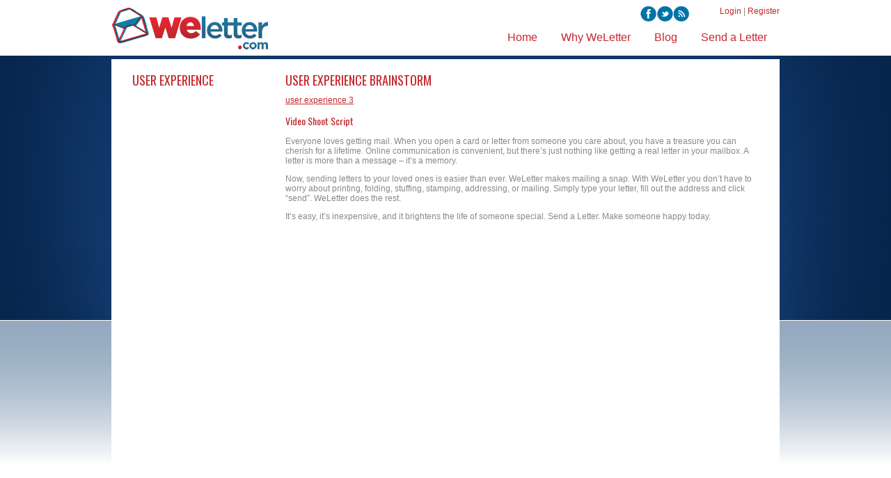

--- FILE ---
content_type: text/html; charset=utf-8
request_url: https://www.weletter.com/user-experience
body_size: 2833
content:
<!DOCTYPE html>
<html lang="en" itemscope itemtype="http://schema.org/Product">
<head>
	<meta http-equiv="Content-Type" content="text/html; charset=iso-8859-1" />

	<title>user experience</title>
	<meta name="description" content="" />
	<meta name="keywords" content="" />

	
    <link href="https://www.weletter.com/templates/default/css/font-awesome/css/font-awesome.min.css" rel="stylesheet" type="text/css" />
    <link href="https://www.weletter.com/templates/default/css/font-awesome-4.7.0/css/font-awesome.min.css" rel="stylesheet" type="text/css" />
	<link href="https://www.weletter.com/templates/default/global.css?1768192836" rel="stylesheet" type="text/css" />
	<link href="https://www.weletter.com/skin.stylesheet.css?1768192836" rel="stylesheet" type="text/css" />
	
	<link href="//fonts.googleapis.com/css?family=Oswald" rel="stylesheet" type="text/css" />
	<link href="//fonts.googleapis.com/css?family=Anton" rel="stylesheet" type="text/css" />
	<link href='//fonts.googleapis.com/css?family=Butterfly+Kids|Just+Me+Again+Down+Here|Allura|League+Script|Indie+Flower|Handlee|Bilbo|Annie+Use+Your+Telescope' rel='stylesheet' type='text/css'>
	
	<meta itemprop="name" content="WeLetter - Easily Send Letters" />
	<meta itemprop="description" content="WeLetter's mission is to make it easy for people to send letters and create memories at the same time." />
	<meta itemprop="image" content="/uploads/site/1/skin/logo.png" />
	
	
	
	
                        	<script src="https://www.weletter.com/templates/default/js/jquery-1.11.2_w_migrate-1.2.1.js"></script>
	<script src="https://www.weletter.com/templates/default/js/jquery-ui-1.11.3/jquery-ui.js"></script>
	<script src="https://www.weletter.com/templates/default/js/jquery-ui/jquery.ui.timepicker.js"></script>
	<script src="https://www.weletter.com/templates/default/js/jquery-ui/jquery.datetime_general.js?2"></script>
	<link href="https://www.weletter.com/templates/default/js/jquery-ui-1.11.3/jquery-ui.css" rel="stylesheet" type="text/css">
	<link href="https://www.weletter.com/templates/default/js/lightbox-jquery/style.css" rel="stylesheet" type="text/css">
	<script src="https://www.weletter.com/templates/default/js/lightbox-jquery/lightbox.js"></script>
	<script type="text/javascript">var lightbox_cfg = {fixedNavigation:true, imageLoc: 'https://www.weletter.com/templates/default/js/lightbox-jquery/'}; $(document).ready(function() { $('a[rel=lightbox]').lightBox(lightbox_cfg);});</script>
	<link href="https://www.weletter.com/templates/default/css/font-awesome-5.13.0/css/all.min.css" rel="stylesheet" type="text/css">
	<link href="https://www.weletter.com/templates/default/css/font-awesome/css/font-awesome.min.css" rel="stylesheet" type="text/css">
	<link href="https://www.weletter.com/templates/default/css/font-awesome-4.7.0/css/font-awesome.min.css" rel="stylesheet" type="text/css">
	<link href="https://www.weletter.com/templates/default/js/jquery.contentbuilder/snippets/content.css" rel="stylesheet" type="text/css">
                
	<script type="text/javascript" src="/uploads/site/1/skin/site.js"></script>
</head>
<body>
	

	<div id="header">
		<div class="container">
			<a href="https://www.weletter.com/" id="logo"><img src="/uploads/site/1/skin/logo.png" alt="We Letter" /></a>
			<div class="topnav">
				<ul>

											<li ><a href="https://www.weletter.com/"  title="send letter online - virutal mail"  ><span>Home</span></a></li>
											<li ><a href="https://www.weletter.com/about-us"  ><span>Why WeLetter</span></a></li>
											<li ><a href="https://www.weletter.com/we-letter-blog"  ><span>Blog</span></a></li>
											<li ><a href="https://www.weletter.com/letters.php?create"  ><span>Send a Letter</span></a></li>
					
				</ul>
			</div>
			<div class="account_links">
				<a href="https://www.weletter.com/login.php">Login</a> | <a href="https://www.weletter.com/login.php">Register</a>
			</div>
			<div class="social_icons">
<p><a href="http://www.facebook.com/weletter"><img src="https://www.weletter.com/uploads/files/4/med/facebook.png" title="facebook.png" height="22" width="23" /></a><a href="https://twitter.com/#!/we_letter"><img src="https://www.weletter.com/uploads/files/5/med/twitter.png" title="twitter.png" height="22" width="24" /></a><a href="http://www.weletter.com/we-letter-blog.php?rss"><img src="https://www.weletter.com/uploads/files/6/med/rss.png" title="rss.png" height="22" width="23" /></a></p>
			</div>
			<div class="likes">
				<div style="float: left;">
					<iframe src="//www.facebook.com/plugins/like.php?href=http%3A%2F%2Fwww.weletter.com&amp;send=false&amp;layout=button_count&amp;width=100&amp;show_faces=false&amp;action=like&amp;colorscheme=light&amp;font&amp;height=21" scrolling="no" frameborder="0" style="border:none; overflow:hidden; width:100px; height:21px; display: inline;" allowTransparency="true"></iframe>
				</div>
				<div style="float: left;">
					<!-- Place this tag where you want the +1 button to render -->
					<g:plusone size="medium" annotation="inline" width="120" href="http://www.weletter.com"></g:plusone>

					<!-- Place this render call where appropriate -->
					<script type="text/javascript">
					  (function() {
					    var po = document.createElement('script'); po.type = 'text/javascript'; po.async = true;
					    po.src = 'https://apis.google.com/js/plusone.js';
					    var s = document.getElementsByTagName('script')[0]; s.parentNode.insertBefore(po, s);
					  })();
					</script>
				</div>
			</div>

		</div>
	</div>
	<div id="sub"><div class="wrap"><div class="inner">
		<div class="contents">
			<div class="container">
				<div class="contents_inner">
					<div class="leftnav">
											<h1>user experience</h1>
					
					</div>
					<div class="main">
	<h1>User Experience Brainstorm</h1>
<p><a href="https://www.weletter.com/uploads/files/21/user-experience2.zip"></a><a href="https://www.weletter.com/uploads/files/22/user-experience.zip">user experience 3</a></p>
<h2>Video Shoot Script</h2>
<p>Everyone loves getting mail. When you open a card or letter from someone you care about, you have a treasure you can cherish for a lifetime. Online communication is convenient, but there&rsquo;s just nothing like getting a real letter in your mailbox. A letter is more than a message &ndash; it&rsquo;s a memory.</p>
<p>Now, sending letters to your loved ones is easier than ever. WeLetter makes mailing a snap. With WeLetter you don&rsquo;t have to worry about printing, folding, stuffing, stamping, addressing, or mailing. Simply type your letter, fill out the address and click &ldquo;send&rdquo;. WeLetter does the rest.</p>
<p>It&rsquo;s easy, it&rsquo;s inexpensive, and it brightens the life of someone special. Send a Letter. Make someone happy today.</p>
					</div>
					<div class="clear"></div>
				</div>
			</div>
		</div>
	</div></div></div>


	<div id="footer">
		<div class="container">
			<div class="foot_head">
				<div class="left">
<p>Need us to customize a card for you. <a href="/contact-weletter.php">Contact Our Team!</a></p>
				</div>
				<div class="right">
<p><img src="https://www.weletter.com/uploads/files/7/med/visa.png" title="visa.png" height="24" width="34" /><img src="https://www.weletter.com/uploads/files/8/med/mastercard.png" title="mastercard.png" height="24" width="34" /><!--<img src="https://www.weletter.com/uploads/files/9/med/amex.png" _mce_src="https://www.weletter.com/uploads/files/9/med/amex.png" title="amex.png" height="24" width="34" /><img src="https://www.weletter.com/uploads/files/10/med/amex_gold.png" _mce_src="https://www.weletter.com/uploads/files/10/med/amex_gold.png" title="amex_gold.png" height="24" width="34" />--><img src="https://www.weletter.com/uploads/files/11/med/discover.png" title="discover.png" height="24" width="34" /></p>
				</div>
				<div class="clear"></div>
			</div>
			<div class="inner">
				<div class="social_icons">
<p><a href="http://www.facebook.com/weletter"><img src="https://www.weletter.com/uploads/files/12/med/facebook_alt.png" title="facebook_alt.png" height="22" width="23" /></a><a href="https://twitter.com/#!/we_letter"><img src="https://www.weletter.com/uploads/files/13/med/twitter_alt.png" title="twitter_alt.png" height="22" width="24" /></a></p>
				</div>
				<div class="col first">
<p class="dividing">LunaWebs.com, Inc.<br /> 10 W Broadway, Ste. 701<br /> Salt Lake City, Utah</p>
<p>801.755.9966<br /> 866.599.8863</p>
				</div>
				<div class="col">
					<ul>

						<li ><a href="https://www.weletter.com/"  title="send letter online - virutal mail"  >Home</a></li>
<li ><a href="https://www.weletter.com/about-us"  >Why WeLetter</a></li>
<li ><a href="https://www.weletter.com/we-letter-blog"  >Blog</a></li>
<li ><a href="https://www.weletter.com/contact-weletter"  >Contact WeLetter</a></li>
<li ><a href="https://www.weletter.com/letters.php?create"  >Send a Letter</a></li>
<li ><a href="https://www.weletter.com/sitemap"  >SiteMap</a></li>

					</ul>
				</div>
				<div class="col">
<p>&nbsp;</p>
<!--
<ul>
<li><a href="#" _mce_href="#">Support </a></li>
<li><a href="#" _mce_href="#">Sitemap</a></li>
<li><a href="#" _mce_href="#">Accessibility</a></li>
<li><a href="#" _mce_href="#">Legal</a></li>
<li><a href="#" _mce_href="#">Using Our Website</a></li>
</ul>
-->
				</div>
				<div class="col last">
<p>Copyright &copy; 2012<br /> <a href="http://www.lunawebs.com/" title="Professional Web Design">LunaWebs.com</a>, Web Design &amp;<br /> SEO Services in SLC, Utah</p>
				</div>
				<div class="clear"></div>
			</div>
		</div>
	</div>

<!-- run: 0 seconds --><script type="text/javascript">

  var _gaq = _gaq || [];
  _gaq.push(['_setAccount', 'UA-32341343-1']);
  _gaq.push(['_trackPageview']);

  (function() {
    var ga = document.createElement('script'); ga.type = 'text/javascript'; ga.async = true;
    ga.src = ('https:' == document.location.protocol ? 'https://ssl' : 'http://www') + '.google-analytics.com/ga.js';
    var s = document.getElementsByTagName('script')[0]; s.parentNode.insertBefore(ga, s);
  })();

</script>
</body>
</html>

--- FILE ---
content_type: text/html; charset=utf-8
request_url: https://accounts.google.com/o/oauth2/postmessageRelay?parent=https%3A%2F%2Fwww.weletter.com&jsh=m%3B%2F_%2Fscs%2Fabc-static%2F_%2Fjs%2Fk%3Dgapi.lb.en.OE6tiwO4KJo.O%2Fd%3D1%2Frs%3DAHpOoo_Itz6IAL6GO-n8kgAepm47TBsg1Q%2Fm%3D__features__
body_size: 162
content:
<!DOCTYPE html><html><head><title></title><meta http-equiv="content-type" content="text/html; charset=utf-8"><meta http-equiv="X-UA-Compatible" content="IE=edge"><meta name="viewport" content="width=device-width, initial-scale=1, minimum-scale=1, maximum-scale=1, user-scalable=0"><script src='https://ssl.gstatic.com/accounts/o/2580342461-postmessagerelay.js' nonce="y5moNKGIvMPrCE4Beq8BrQ"></script></head><body><script type="text/javascript" src="https://apis.google.com/js/rpc:shindig_random.js?onload=init" nonce="y5moNKGIvMPrCE4Beq8BrQ"></script></body></html>

--- FILE ---
content_type: text/css;charset=utf-8
request_url: https://www.weletter.com/skin.stylesheet.css?1768192836
body_size: 2020
content:
html, body {
	margin: 0;
	padding: 0;
	font-family: Arial;
	font-size: 12px;
	color: #888888;
	background-color: $fff;
}

img {
	border: none;
}

a {
	color: #c5272b;
	text-decoration: none;
}

a:hover {
	text-decoration: underline;
}

h1 {
	font-size: 28px;
	font-family: Oswald;
	text-transform: uppercase;
	color: #c4282b;
	font-weight: normal;
	margin-top: 0;
	line-height: 30px;
}

h2 {
	font-family: Oswald;
	font-weight: normal;
	color: #c4282b;
	font-size: 14px;
	text-transform: none;
}

p {
	margin-top: 0;
}

hr {
	border: 0;
    height: 1px;
    background-image: -webkit-linear-gradient(left, rgba(0,0,0,0), rgba(0,0,0,0.75), rgba(0,0,0,0)); 
    background-image:    -moz-linear-gradient(left, rgba(0,0,0,0), rgba(0,0,0,0.75), rgba(0,0,0,0)); 
    background-image:     -ms-linear-gradient(left, rgba(0,0,0,0), rgba(0,0,0,0.75), rgba(0,0,0,0)); 
    background-image:      -o-linear-gradient(left, rgba(0,0,0,0), rgba(0,0,0,0.75), rgba(0,0,0,0)); 
}

.clear,.spacer {
	clear:both;
	margin:0px;
	padding:0px;
	display:block;
	height:1px;
	overflow:hidden;
}

.container {
	position: relative;
	width: 960px;
	margin: 0 auto;
}

.roundy {
	border-radius: 5px;
	background-color: #f6f6f6;
	padding: 10px;
	border: 1px solid #ececec;
	margin-bottom: 20px;
}

.fbconnect {
	width: 222px;
	height: 46px;
	overflow: hidden;
	display: block;
	background: url(/uploads/site/1/skin//fb_connect.png) no-repeat top left;
	text-indent: -999px;
}

.btn_std {
	border: none;
	background: url(/uploads/site/1/skin//btn_bg.png) repeat-x top left;
	border-radius: 5px;
	line-height: 37px;
	height: 37px;
	text-align: center;
	padding: 0 30px;
	color: #fff;
	text-transform: uppercase;
	font-family: Oswald;
	font-size: 16px;
	cursor: pointer;
}

.inp_std, .inp {
	background: url(/uploads/site/1/skin//fld_bg.png) repeat-x top left;
	line-height: 38px;
	height: 38px;
	font-size: 12px;
	color: #b4b4b4;
	border: 1px solid #d8d8d8;
	border-radius: 5px;
	padding: 0 10px;
}

.problem {
	border-color: #cc0000 !important;
}

.action {
	width: 171px;
	height: 63px;
	background: url(/uploads/site/1/skin//thought_btn.png) no-repeat top left;
	text-align: center;
	line-height: 48px;
	font-size: 34px;
	font-family: Anton;
	color: #fff;
	display: block;
}

.btn_large {
	width: 235px;
	height: 37px;
	line-height: 37px;
	text-align: center;
	background: url(/uploads/site/1/skin//btn_large.png) no-repeat top left;
	display: block;
	color: #fff;
	margin-bottom: 15px;
	font-family: Oswald;
	font-size: 18px;
	font-weight: normal;
	text-transform: uppercase;
}

.action:hover, .btn_large:hover {
	text-decoration: none;
}

#header .container {
	height: 70px;
	padding-top: 10px;
}

#header .topnav {
	position: absolute;
	bottom: 10px;
	right: 8px;
}

#header .topnav ul {
	list-style-type: none;
	list-style-image: none;
	margin: 0;
	padding: 0;
}

#header .topnav li {
	float: left;
	margin-left: 14px;
	font-size: 16px;
}

#header .topnav a {
	padding: 0 10px;
}

#header .topnav span, #header .topnav a {
	display: block;
	height: 32px;
	line-height: 32px;
}

#header .topnav .active a, #header .topnav a:hover {
	padding: 0;
	padding-right: 8px;
	background: url(/uploads/site/1/skin//nav_sel_right.png) no-repeat top right;
	text-decoration: none;
}

#header .topnav .active a span, #header .topnav a:hover span {
	padding-left: 10px;
	padding-right: 2px;
	background: url(/uploads/site/1/skin//nav_sel_left.png) no-repeat top left;
	cursor: pointer;
}

#header .social_icons {
	position: absolute;
	top: 9px;
	right: 100px;
	width: 100px;
	line-height: 30px;
}

#header .account_links {
	position: absolute;
	top: 9px;
	right: 0px;
}

#header .likes {
	position: absolute;
	top: 10px;
	left: 500px;
}

#footer {
	background: url(/uploads/site/1/skin//foot_head_bg.png) repeat-x top left #163e71;
	color: #fff;
	font-size: 14px;
	position: relative;
}

#footer .foot_head {
	height: 48px;
	line-height: 48px;
	color: #7f7f7f;
}

#footer .foot_head .left {
	float: left;
	width: 600px;
}

#footer .foot_head .right {
	float: right;
	width: 320px;
	margin-right: 22px;
	text-align: right;
}

#footer .foot_head .right img {
	vertical-align: middle;
	margin-left: 10px;
}

#footer .inner {
	position: relative;
	padding-top: 35px;
	padding-bottom: 30px;
	min-height: 300px;
}

#footer .inner a {
	color: #fff;
}

#footer .inner ul {
	margin: 0;
	padding: 0;
	list-style-type: none;
	list-style-image: none;
}

#footer .col {
	float: left;
	margin-left: 98px;
	line-height: 20px;
	font-family: Georgia;
}

#footer .col .dividing {
	background: url(/uploads/site/1/skin//foot_line.png) no-repeat bottom left;
	padding-bottom: 12px;
	margin-bottom: 5px;
}

#footer .col.first {
	margin-left: 0;
	min-width: 187px;
}

#footer .col.last {
	float: right;
	text-align: right;
}

#home {
	padding-bottom: 30px;
}

#home .home_banner {
	height: 380px;
	background: url(/uploads/site/1/skin//home_banner_bg.png) repeat-x top left;
	margin-bottom: 0px;
}

#home .home_banner .inner {
	background: url(/uploads/site/1/skin//fade_left.png) no-repeat top left;
}

#home .home_banner .wrap {
	background: url(/uploads/site/1/skin//fade_right.png) no-repeat top right;
	height: 346px;
	padding-top: 34px;
}

#home .home_banner .left {
	float: left;
	width: 560px;
	margin-left: 6px;
}

#home .home_banner .right {
	float: right;
	width: 350px;
	color: #fff;
	font-size: 16px;
}

#home .home_banner .right ul {
	list-style-type: none;
	margin: 0;
	padding: 0;
	margin-top: 10px;
	line-height: 35px;
}

#home .home_banner .right li {
	background: url(/uploads/site/1/skin//check.png) no-repeat 2px 8px;
	padding-left: 30px;
}

#home .home_banner .right .action {
	margin-left: 65px;
	margin-top: 47px;
}

#home .home_body {
	background: url(/uploads/site/1/skin//home_body_bg.png) repeat-x top left;
	padding-top: 34px;
	margin-top: -32px;
}

#home .home_body .left, #home .home_body .right {
	font-size: 15px;
	line-height: 20px;
}

#home .home_body .left {
	float: left;
	width: 368px;
	margin-left: 3px;
}

#home .home_body .left .btns {
	margin-left: 30px;
}

#home .home_body .right {
	float: right;
	width: 560px;
	margin-right: 3px;
}

#home .newsletter_signup {
	padding-top: 42px;
	position: relative;
	margin-top: 40px;
}

#home .newsletter_signup h2 {
	position: absolute;
	top: 0px;
	left: 30px;
	display: block;
	width: 234px;
	height: 45px;
	background: url(/uploads/site/1/skin//newsletter_head.png) no-repeat top left;
	overflow: hidden;
	font-family: Oswald;
	font-size: 20px;
	font-weight: normal;
	line-height: 45px;
	color: #c4282b;
	text-align: center;
	text-transform: uppercase;
}

#home .newsletter_signup .inner {
	height: 73px;
	background-color: #f2f2f2;
	border: 1px dashed #a0a0a0;
	border-left: none;
	border-right: none;
	padding-top: 35px;
}

#home .newsletter_signup .form {
	display: block;
	margin-left: 30px;
	float: left;
}

#home .newsletter_signup .txt {
	height: 49px;
	width: 380px;
	line-height: 49px;
	background: url(/uploads/site/1/skin//fld_large.png) no-repeat top left;
	border: none;
	padding: 0;
	padding: 0 10px;
	font-family: Georgia;
	font-size: 16px;
	color: #888888;
	float: left;
}

#home .newsletter_signup button {
	width: 122px;
	height: 37px;
	line-height: 37px;
	background: url(/uploads/site/1/skin//btn_mid.png) no-repeat top left;
	text-align: center;
	border: none;
	color: #fff;
	font-family: Oswald;
	font-size: 16px;
	text-transform: uppercase;
	margin-top: 4px;
	margin-left: 5px;
	cursor: pointer;
	display: block;
	float: left;
}

#home .newsletter_signup .social_icons {
	float: right;
	margin-right: 30px;
	margin-top: -5px;
}

#home .newsletter_signup .social_icons a {
	display: block;
	float: right;
	margin-left: 8px;
	display: block;
	width: 51px;
	height: 51px;
	overflow: hidden;
	text-indent: -999px;
	background: url(/uploads/site/1/skin//social_icons.png) no-repeat 0px -51px;
}

#home .newsletter_signup .social_icons a:hover {
	background-position: 0px 0px;
}

#home .newsletter_signup .social_icons .facebook {
	background-position: -59px -51px;
}
#home .newsletter_signup .social_icons .facebook:hover {
	background-position: -59px 0px;
}

#home .newsletter_signup .social_icons .youtube {
	background-position: -117px -51px;
}
#home .newsletter_signup .social_icons .youtube:hover {
	background-position: -117px 0px;
}

#home .newsletter_signup .social_icons .twitter {
	background-position: -179px -51px;
}
#home .newsletter_signup .social_icons .twitter:hover {
	background-position: -179px 0px;
}

#home .home_foot {
	text-align: center;
	margin-top: 30px;
	font-family: Georgia;
	font-size: 18px;
}

#sub {
	/*background: url(/uploads/site/1/skin//sub_bg.png) repeat-y top center;*/
}

#sub .wrap {
	background: url(/uploads/site/1/skin//home_banner_bg.png) repeat-x top left;
}

#sub .inner {
	background: url(/uploads/site/1/skin//fade_left.png) no-repeat top left;
}

#sub .contents {
	padding-top: 5px;
	background: url(/uploads/site/1/skin//fade_right.png) no-repeat top right;
}

#sub .container {
	background-color: #fff;
	min-height: 700px;
}

#sub .contents_inner {
	padding: 20px 10px;
	padding-bottom: 30px;
}

#sub h1 {
	margin-top: 0;
	padding-top: 0;
	font-size: 18px;
	line-height: 20px;
}

#sub h1 a {
	text-decoration: none;
}

#sub h2 {
	font-size: 14px;
}

#sub ul {
	list-style-type: none;
	list-style-image:  url(/uploads/site/1/skin//bullet.png);
}

#sub a {
	text-decoration: underline;
}

#sub a:hover {
	text-decoration: none;
}

#sub .leftnav {
	float: left;
	width: 220px;
	margin-left: 20px;
}

#sub .subnav {
	list-style-type: none;
	list-style-image: none;
	margin: 0;
	padding: 0;
}

#sub .subnav ul {
	list-style-type: none;
	list-style-image: none;
	padding-left: 20px;
	margin: 0;
}

#sub .subnav a {
	text-decoration: none;
	color: #888888;
	font-size: 13px;
	line-height: 30px;
}
#sub .subnav a:hover {
	text-decoration: underline;
}
#sub .subnav a:hover, #sub .subnav a.active {
	color: #C5272B;
}

#sub .subnav ul a {
	font-size: 12px;
	line-height: 20px;
}

#sub .main {
	float: left;
	width: 685px;
}

#sub .banner {
	margin-bottom: 10px;
}

.col_set .left, .col_set .right {
	width: 310px;
	float: left;
}

.col_set .left {
	border-right: 1px solid #c8c8c8;
	padding-right: 27px;
}

.col_set .right {
	float: right;
}

.listing_item {
	width: 666px;
	padding: 10px;
	background: url(/uploads/site/1/skin//listingbg.png) repeat-y top left;
	margin-top: 20px;
}

.listing_item img {
	float: left;
	width: 108px;
}

.listing_item .txt {
	float: right;
	width: 530px;
	color: #fff;
	margin-right: 5px;
}

.listing_item .txt .lnk {
	display: block;
	text-align: right;
	text-transform: uppercase;
	text-decoration: underline;
	color: #fff;
}

.listing_item .txt h2 {
	font-size: 14px;
	color: #fff;
	margin-top: 0;
}

.login_form {
	width: 526px;
	height: 345px;
	margin: 0 auto;
	font-size: 16px;
	margin-top: 20px;
	position: relative;
}

.login_form .fbconnect {
	position: absolute;
	top: 35px;
	right: 150px;
}

.login_form .form {
	display: block;
	margin-left: 80px;
	margin-top: 40px;
}

.login_form form a {
	font-size: 11px;
	display: block;
	padding: 2px;
}

.login_form .inp_std {
	width: 300px;
	display: block;
	margin-top: 8px;
}

.login_form .btns {
	height: 50px;
	width: 300px;
	margin-top: 22px;
}

.login_form .btns a {
	float: left;
	margin-left: 10px;
	padding-top: 10px;
}

.login_form .btn_std {
	float: left;
}


--- FILE ---
content_type: application/javascript
request_url: https://www.weletter.com/uploads/site/1/skin/site.js
body_size: 170
content:

$(function(){
	$('.default-text').focus(function(){
		if ( $(this).val() == $(this).attr('data-default-text') ) {
			$(this).val('');
		}
	}).blur(function(){
		if ( $(this).val() == '' ) {
			$(this).val($(this).attr('data-default-text'));
		}
	}).blur();
	
	$('.jQueryDate').live('click', function () {
		$(this).datepicker({onClose: function() { $(this).trigger('picker_close') }}).focus();
	});
	
	$('#home_subscriber_btn').click(function(){
		$.ajax({
			url: 'emailer.php?ajax'
			,type: 'post'
			,data: {
				add_email_to_list: 1
				,"email": $('#home_subscriber_email').val()
			}
			,dataType: 'json'
			,success: function(data) {
				if ( data.success ) {
					//alert('Thank you for subscribing');
					$('<div style="width: 520px; height: 403px;"><img src="/templates/weletter.com/img/thanks_subscribe.png" alt="" /></div>').lightbox_me();
					$('#home_subscriber_email').val('').blur();
				} else {
					alert(data.message);
				}
			}
		});
	});
});